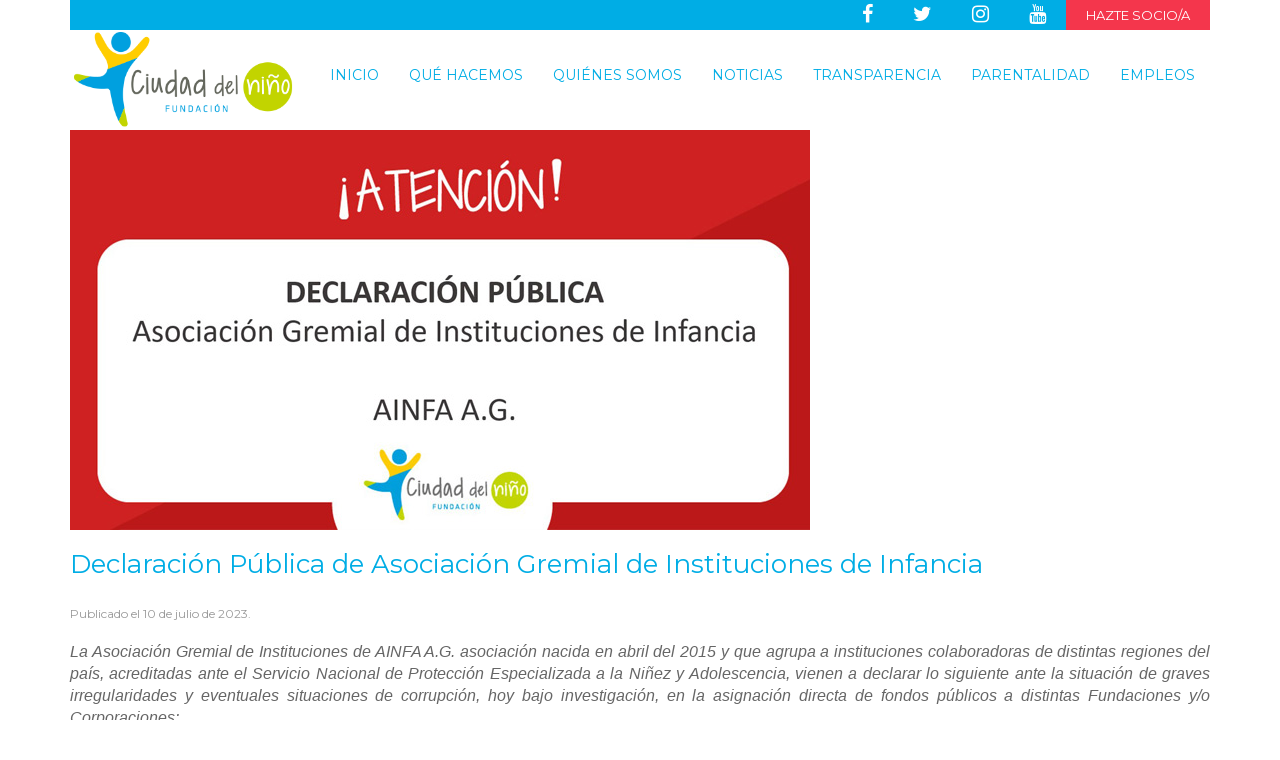

--- FILE ---
content_type: text/html; charset=UTF-8
request_url: https://www.ciudaddelnino.cl/noticias/declaracion-publica-de-asociacion-gremial-de-instituciones-de-infancia/
body_size: 16525
content:
<!DOCTYPE html>
<html lang="es">
<head>
<meta charset="UTF-8">
<meta name="viewport" content="width=device-width, initial-scale=1">
<title>Declaración Pública de Asociación Gremial de Instituciones de Infancia - Ciudad del Niño</title>
<link rel="stylesheet" href="https://cdnjs.cloudflare.com/ajax/libs/font-awesome/4.7.0/css/font-awesome.min.css">
<link rel="profile" href="https://gmpg.org/xfn/11">
<link rel="pingback" href="">

<meta name='robots' content='index, follow, max-image-preview:large, max-snippet:-1, max-video-preview:-1' />

	<!-- This site is optimized with the Yoast SEO Premium plugin v25.0 (Yoast SEO v25.0) - https://yoast.com/wordpress/plugins/seo/ -->
	<link rel="canonical" href="https://www.ciudaddelnino.cl/noticias/declaracion-publica-de-asociacion-gremial-de-instituciones-de-infancia/" />
	<meta property="og:locale" content="es_ES" />
	<meta property="og:type" content="article" />
	<meta property="og:title" content="Declaración Pública de Asociación Gremial de Instituciones de Infancia" />
	<meta property="og:description" content="La Asociación Gremial de Instituciones de AINFA A.G. asociación nacida en abril del 2015 y que agrupa a instituciones colaboradoras de distintas regiones del país, acreditadas ante el Servicio Nacional de Protección Especializada a la Niñez y Adolescencia, vienen a declarar lo siguiente ante la situación de graves irregularidades y eventuales situaciones de corrupción, hoy bajo investigación, en la asignación directa de fondos públicos a distintas Fundaciones y/o Corporaciones:  AINFA postula una alianza estratégica y un espíritu de permanente colaboración entre el Estado y la Sociedad Civil de la cual somos parte, basados en la buena fe, la honestidad y la confianza mutua para alcanzar los más altos estándares de eficiencia y eficacia en el desarrollo de las actividades en beneficio, de la infancia y la familia de los más vulnerables de nuestro país.   Todas las Instituciones que forman parte de AINFA, como asimismo toda la red de Colaboradores Acreditados ante el Servicio Nacional de Protección Especializada a la Niñez y Adolescencia Mejor Niñez, por la norma legal que los regula están obligados a participar en licitaciones públicas para tener la opción de acceder a ejecutar cualquier Proyecto con financiamiento público que vaya en beneficio de niños, niñas, adolescentes [&hellip;]" />
	<meta property="og:url" content="https://www.ciudaddelnino.cl/noticias/declaracion-publica-de-asociacion-gremial-de-instituciones-de-infancia/" />
	<meta property="og:site_name" content="Ciudad del Niño" />
	<meta property="article:publisher" content="https://www.facebook.com/fciudaddelninocl" />
	<meta property="og:image" content="https://www.ciudaddelnino.cl/wp-content/uploads/2023/07/web-declaracion.jpg" />
	<meta property="og:image:width" content="740" />
	<meta property="og:image:height" content="400" />
	<meta property="og:image:type" content="image/jpeg" />
	<meta name="twitter:label1" content="Tiempo de lectura" />
	<meta name="twitter:data1" content="5 minutos" />
	<script type="application/ld+json" class="yoast-schema-graph">{"@context":"https://schema.org","@graph":[{"@type":"WebPage","@id":"https://www.ciudaddelnino.cl/noticias/declaracion-publica-de-asociacion-gremial-de-instituciones-de-infancia/","url":"https://www.ciudaddelnino.cl/noticias/declaracion-publica-de-asociacion-gremial-de-instituciones-de-infancia/","name":"Declaración Pública de Asociación Gremial de Instituciones de Infancia - Ciudad del Niño","isPartOf":{"@id":"https://www.ciudaddelnino.cl/#website"},"primaryImageOfPage":{"@id":"https://www.ciudaddelnino.cl/noticias/declaracion-publica-de-asociacion-gremial-de-instituciones-de-infancia/#primaryimage"},"image":{"@id":"https://www.ciudaddelnino.cl/noticias/declaracion-publica-de-asociacion-gremial-de-instituciones-de-infancia/#primaryimage"},"thumbnailUrl":"https://www.ciudaddelnino.cl/wp-content/uploads/2023/07/web-declaracion.jpg","datePublished":"2023-07-10T20:43:22+00:00","breadcrumb":{"@id":"https://www.ciudaddelnino.cl/noticias/declaracion-publica-de-asociacion-gremial-de-instituciones-de-infancia/#breadcrumb"},"inLanguage":"es","potentialAction":[{"@type":"ReadAction","target":["https://www.ciudaddelnino.cl/noticias/declaracion-publica-de-asociacion-gremial-de-instituciones-de-infancia/"]}]},{"@type":"ImageObject","inLanguage":"es","@id":"https://www.ciudaddelnino.cl/noticias/declaracion-publica-de-asociacion-gremial-de-instituciones-de-infancia/#primaryimage","url":"https://www.ciudaddelnino.cl/wp-content/uploads/2023/07/web-declaracion.jpg","contentUrl":"https://www.ciudaddelnino.cl/wp-content/uploads/2023/07/web-declaracion.jpg","width":740,"height":400},{"@type":"BreadcrumbList","@id":"https://www.ciudaddelnino.cl/noticias/declaracion-publica-de-asociacion-gremial-de-instituciones-de-infancia/#breadcrumb","itemListElement":[{"@type":"ListItem","position":1,"name":"Portada","item":"https://www.ciudaddelnino.cl/"},{"@type":"ListItem","position":2,"name":"Noticias","item":"https://www.ciudaddelnino.cl/noticias/"},{"@type":"ListItem","position":3,"name":"Declaración Pública de Asociación Gremial de Instituciones de Infancia"}]},{"@type":"WebSite","@id":"https://www.ciudaddelnino.cl/#website","url":"https://www.ciudaddelnino.cl/","name":"Fundación Ciudad del Niño","description":"Para que los niños, niñas y adolescentes puedan alcanzar sus sueños","publisher":{"@id":"https://www.ciudaddelnino.cl/#organization"},"potentialAction":[{"@type":"SearchAction","target":{"@type":"EntryPoint","urlTemplate":"https://www.ciudaddelnino.cl/?s={search_term_string}"},"query-input":{"@type":"PropertyValueSpecification","valueRequired":true,"valueName":"search_term_string"}}],"inLanguage":"es"},{"@type":"Organization","@id":"https://www.ciudaddelnino.cl/#organization","name":"Fundación Ciudad del Niño","url":"https://www.ciudaddelnino.cl/","logo":{"@type":"ImageObject","inLanguage":"es","@id":"https://www.ciudaddelnino.cl/#/schema/logo/image/","url":"https://www.ciudaddelnino.cl/wp-content/uploads/2023/06/web-logo-nuevo.jpg","contentUrl":"https://www.ciudaddelnino.cl/wp-content/uploads/2023/06/web-logo-nuevo.jpg","width":740,"height":400,"caption":"Fundación Ciudad del Niño"},"image":{"@id":"https://www.ciudaddelnino.cl/#/schema/logo/image/"},"sameAs":["https://www.facebook.com/fciudaddelninocl","https://x.com/ciudaddelninocl","https://www.instagram.com/fundacionciudaddelnino/?hl=es-la","https://www.youtube.com/channel/UCwYf_0730psY3QfXRcNoLlQ"]}]}</script>
	<!-- / Yoast SEO Premium plugin. -->


<link rel='dns-prefetch' href='//www.googletagmanager.com' />
<link rel='dns-prefetch' href='//fonts.googleapis.com' />
<link rel="alternate" type="application/rss+xml" title="Ciudad del Niño &raquo; Feed" href="https://www.ciudaddelnino.cl/feed/" />
<link rel="alternate" title="oEmbed (JSON)" type="application/json+oembed" href="https://www.ciudaddelnino.cl/wp-json/oembed/1.0/embed?url=https%3A%2F%2Fwww.ciudaddelnino.cl%2Fnoticias%2Fdeclaracion-publica-de-asociacion-gremial-de-instituciones-de-infancia%2F" />
<link rel="alternate" title="oEmbed (XML)" type="text/xml+oembed" href="https://www.ciudaddelnino.cl/wp-json/oembed/1.0/embed?url=https%3A%2F%2Fwww.ciudaddelnino.cl%2Fnoticias%2Fdeclaracion-publica-de-asociacion-gremial-de-instituciones-de-infancia%2F&#038;format=xml" />
<style id='wp-img-auto-sizes-contain-inline-css' type='text/css'>
img:is([sizes=auto i],[sizes^="auto," i]){contain-intrinsic-size:3000px 1500px}
/*# sourceURL=wp-img-auto-sizes-contain-inline-css */
</style>
<style id='wp-emoji-styles-inline-css' type='text/css'>

	img.wp-smiley, img.emoji {
		display: inline !important;
		border: none !important;
		box-shadow: none !important;
		height: 1em !important;
		width: 1em !important;
		margin: 0 0.07em !important;
		vertical-align: -0.1em !important;
		background: none !important;
		padding: 0 !important;
	}
/*# sourceURL=wp-emoji-styles-inline-css */
</style>
<link rel='stylesheet' id='wp-block-library-css' href='https://www.ciudaddelnino.cl/wp-includes/css/dist/block-library/style.min.css?ver=923052138e1ec63fc80eabc4b0756f67' type='text/css' media='all' />
<style id='classic-theme-styles-inline-css' type='text/css'>
/*! This file is auto-generated */
.wp-block-button__link{color:#fff;background-color:#32373c;border-radius:9999px;box-shadow:none;text-decoration:none;padding:calc(.667em + 2px) calc(1.333em + 2px);font-size:1.125em}.wp-block-file__button{background:#32373c;color:#fff;text-decoration:none}
/*# sourceURL=/wp-includes/css/classic-themes.min.css */
</style>
<style id='global-styles-inline-css' type='text/css'>
:root{--wp--preset--aspect-ratio--square: 1;--wp--preset--aspect-ratio--4-3: 4/3;--wp--preset--aspect-ratio--3-4: 3/4;--wp--preset--aspect-ratio--3-2: 3/2;--wp--preset--aspect-ratio--2-3: 2/3;--wp--preset--aspect-ratio--16-9: 16/9;--wp--preset--aspect-ratio--9-16: 9/16;--wp--preset--color--black: #000000;--wp--preset--color--cyan-bluish-gray: #abb8c3;--wp--preset--color--white: #ffffff;--wp--preset--color--pale-pink: #f78da7;--wp--preset--color--vivid-red: #cf2e2e;--wp--preset--color--luminous-vivid-orange: #ff6900;--wp--preset--color--luminous-vivid-amber: #fcb900;--wp--preset--color--light-green-cyan: #7bdcb5;--wp--preset--color--vivid-green-cyan: #00d084;--wp--preset--color--pale-cyan-blue: #8ed1fc;--wp--preset--color--vivid-cyan-blue: #0693e3;--wp--preset--color--vivid-purple: #9b51e0;--wp--preset--gradient--vivid-cyan-blue-to-vivid-purple: linear-gradient(135deg,rgb(6,147,227) 0%,rgb(155,81,224) 100%);--wp--preset--gradient--light-green-cyan-to-vivid-green-cyan: linear-gradient(135deg,rgb(122,220,180) 0%,rgb(0,208,130) 100%);--wp--preset--gradient--luminous-vivid-amber-to-luminous-vivid-orange: linear-gradient(135deg,rgb(252,185,0) 0%,rgb(255,105,0) 100%);--wp--preset--gradient--luminous-vivid-orange-to-vivid-red: linear-gradient(135deg,rgb(255,105,0) 0%,rgb(207,46,46) 100%);--wp--preset--gradient--very-light-gray-to-cyan-bluish-gray: linear-gradient(135deg,rgb(238,238,238) 0%,rgb(169,184,195) 100%);--wp--preset--gradient--cool-to-warm-spectrum: linear-gradient(135deg,rgb(74,234,220) 0%,rgb(151,120,209) 20%,rgb(207,42,186) 40%,rgb(238,44,130) 60%,rgb(251,105,98) 80%,rgb(254,248,76) 100%);--wp--preset--gradient--blush-light-purple: linear-gradient(135deg,rgb(255,206,236) 0%,rgb(152,150,240) 100%);--wp--preset--gradient--blush-bordeaux: linear-gradient(135deg,rgb(254,205,165) 0%,rgb(254,45,45) 50%,rgb(107,0,62) 100%);--wp--preset--gradient--luminous-dusk: linear-gradient(135deg,rgb(255,203,112) 0%,rgb(199,81,192) 50%,rgb(65,88,208) 100%);--wp--preset--gradient--pale-ocean: linear-gradient(135deg,rgb(255,245,203) 0%,rgb(182,227,212) 50%,rgb(51,167,181) 100%);--wp--preset--gradient--electric-grass: linear-gradient(135deg,rgb(202,248,128) 0%,rgb(113,206,126) 100%);--wp--preset--gradient--midnight: linear-gradient(135deg,rgb(2,3,129) 0%,rgb(40,116,252) 100%);--wp--preset--font-size--small: 13px;--wp--preset--font-size--medium: 20px;--wp--preset--font-size--large: 36px;--wp--preset--font-size--x-large: 42px;--wp--preset--spacing--20: 0.44rem;--wp--preset--spacing--30: 0.67rem;--wp--preset--spacing--40: 1rem;--wp--preset--spacing--50: 1.5rem;--wp--preset--spacing--60: 2.25rem;--wp--preset--spacing--70: 3.38rem;--wp--preset--spacing--80: 5.06rem;--wp--preset--shadow--natural: 6px 6px 9px rgba(0, 0, 0, 0.2);--wp--preset--shadow--deep: 12px 12px 50px rgba(0, 0, 0, 0.4);--wp--preset--shadow--sharp: 6px 6px 0px rgba(0, 0, 0, 0.2);--wp--preset--shadow--outlined: 6px 6px 0px -3px rgb(255, 255, 255), 6px 6px rgb(0, 0, 0);--wp--preset--shadow--crisp: 6px 6px 0px rgb(0, 0, 0);}:where(.is-layout-flex){gap: 0.5em;}:where(.is-layout-grid){gap: 0.5em;}body .is-layout-flex{display: flex;}.is-layout-flex{flex-wrap: wrap;align-items: center;}.is-layout-flex > :is(*, div){margin: 0;}body .is-layout-grid{display: grid;}.is-layout-grid > :is(*, div){margin: 0;}:where(.wp-block-columns.is-layout-flex){gap: 2em;}:where(.wp-block-columns.is-layout-grid){gap: 2em;}:where(.wp-block-post-template.is-layout-flex){gap: 1.25em;}:where(.wp-block-post-template.is-layout-grid){gap: 1.25em;}.has-black-color{color: var(--wp--preset--color--black) !important;}.has-cyan-bluish-gray-color{color: var(--wp--preset--color--cyan-bluish-gray) !important;}.has-white-color{color: var(--wp--preset--color--white) !important;}.has-pale-pink-color{color: var(--wp--preset--color--pale-pink) !important;}.has-vivid-red-color{color: var(--wp--preset--color--vivid-red) !important;}.has-luminous-vivid-orange-color{color: var(--wp--preset--color--luminous-vivid-orange) !important;}.has-luminous-vivid-amber-color{color: var(--wp--preset--color--luminous-vivid-amber) !important;}.has-light-green-cyan-color{color: var(--wp--preset--color--light-green-cyan) !important;}.has-vivid-green-cyan-color{color: var(--wp--preset--color--vivid-green-cyan) !important;}.has-pale-cyan-blue-color{color: var(--wp--preset--color--pale-cyan-blue) !important;}.has-vivid-cyan-blue-color{color: var(--wp--preset--color--vivid-cyan-blue) !important;}.has-vivid-purple-color{color: var(--wp--preset--color--vivid-purple) !important;}.has-black-background-color{background-color: var(--wp--preset--color--black) !important;}.has-cyan-bluish-gray-background-color{background-color: var(--wp--preset--color--cyan-bluish-gray) !important;}.has-white-background-color{background-color: var(--wp--preset--color--white) !important;}.has-pale-pink-background-color{background-color: var(--wp--preset--color--pale-pink) !important;}.has-vivid-red-background-color{background-color: var(--wp--preset--color--vivid-red) !important;}.has-luminous-vivid-orange-background-color{background-color: var(--wp--preset--color--luminous-vivid-orange) !important;}.has-luminous-vivid-amber-background-color{background-color: var(--wp--preset--color--luminous-vivid-amber) !important;}.has-light-green-cyan-background-color{background-color: var(--wp--preset--color--light-green-cyan) !important;}.has-vivid-green-cyan-background-color{background-color: var(--wp--preset--color--vivid-green-cyan) !important;}.has-pale-cyan-blue-background-color{background-color: var(--wp--preset--color--pale-cyan-blue) !important;}.has-vivid-cyan-blue-background-color{background-color: var(--wp--preset--color--vivid-cyan-blue) !important;}.has-vivid-purple-background-color{background-color: var(--wp--preset--color--vivid-purple) !important;}.has-black-border-color{border-color: var(--wp--preset--color--black) !important;}.has-cyan-bluish-gray-border-color{border-color: var(--wp--preset--color--cyan-bluish-gray) !important;}.has-white-border-color{border-color: var(--wp--preset--color--white) !important;}.has-pale-pink-border-color{border-color: var(--wp--preset--color--pale-pink) !important;}.has-vivid-red-border-color{border-color: var(--wp--preset--color--vivid-red) !important;}.has-luminous-vivid-orange-border-color{border-color: var(--wp--preset--color--luminous-vivid-orange) !important;}.has-luminous-vivid-amber-border-color{border-color: var(--wp--preset--color--luminous-vivid-amber) !important;}.has-light-green-cyan-border-color{border-color: var(--wp--preset--color--light-green-cyan) !important;}.has-vivid-green-cyan-border-color{border-color: var(--wp--preset--color--vivid-green-cyan) !important;}.has-pale-cyan-blue-border-color{border-color: var(--wp--preset--color--pale-cyan-blue) !important;}.has-vivid-cyan-blue-border-color{border-color: var(--wp--preset--color--vivid-cyan-blue) !important;}.has-vivid-purple-border-color{border-color: var(--wp--preset--color--vivid-purple) !important;}.has-vivid-cyan-blue-to-vivid-purple-gradient-background{background: var(--wp--preset--gradient--vivid-cyan-blue-to-vivid-purple) !important;}.has-light-green-cyan-to-vivid-green-cyan-gradient-background{background: var(--wp--preset--gradient--light-green-cyan-to-vivid-green-cyan) !important;}.has-luminous-vivid-amber-to-luminous-vivid-orange-gradient-background{background: var(--wp--preset--gradient--luminous-vivid-amber-to-luminous-vivid-orange) !important;}.has-luminous-vivid-orange-to-vivid-red-gradient-background{background: var(--wp--preset--gradient--luminous-vivid-orange-to-vivid-red) !important;}.has-very-light-gray-to-cyan-bluish-gray-gradient-background{background: var(--wp--preset--gradient--very-light-gray-to-cyan-bluish-gray) !important;}.has-cool-to-warm-spectrum-gradient-background{background: var(--wp--preset--gradient--cool-to-warm-spectrum) !important;}.has-blush-light-purple-gradient-background{background: var(--wp--preset--gradient--blush-light-purple) !important;}.has-blush-bordeaux-gradient-background{background: var(--wp--preset--gradient--blush-bordeaux) !important;}.has-luminous-dusk-gradient-background{background: var(--wp--preset--gradient--luminous-dusk) !important;}.has-pale-ocean-gradient-background{background: var(--wp--preset--gradient--pale-ocean) !important;}.has-electric-grass-gradient-background{background: var(--wp--preset--gradient--electric-grass) !important;}.has-midnight-gradient-background{background: var(--wp--preset--gradient--midnight) !important;}.has-small-font-size{font-size: var(--wp--preset--font-size--small) !important;}.has-medium-font-size{font-size: var(--wp--preset--font-size--medium) !important;}.has-large-font-size{font-size: var(--wp--preset--font-size--large) !important;}.has-x-large-font-size{font-size: var(--wp--preset--font-size--x-large) !important;}
:where(.wp-block-post-template.is-layout-flex){gap: 1.25em;}:where(.wp-block-post-template.is-layout-grid){gap: 1.25em;}
:where(.wp-block-term-template.is-layout-flex){gap: 1.25em;}:where(.wp-block-term-template.is-layout-grid){gap: 1.25em;}
:where(.wp-block-columns.is-layout-flex){gap: 2em;}:where(.wp-block-columns.is-layout-grid){gap: 2em;}
:root :where(.wp-block-pullquote){font-size: 1.5em;line-height: 1.6;}
/*# sourceURL=global-styles-inline-css */
</style>
<link rel='stylesheet' id='contact-form-7-css' href='https://www.ciudaddelnino.cl/wp-content/plugins/contact-form-7/includes/css/styles.css?ver=6.1.4' type='text/css' media='all' />
<link rel='stylesheet' id='mc4wp-form-basic-css' href='https://www.ciudaddelnino.cl/wp-content/plugins/mailchimp-for-wp/assets/css/form-basic.css?ver=4.10.9' type='text/css' media='all' />
<link rel='stylesheet' id='upbootwp-css-css' href='https://www.ciudaddelnino.cl/wp-content/themes/cdn-theme/css/upbootwp.min.css?ver=1.1' type='text/css' media='all' />
<link rel='stylesheet' id='bxslider-css-css' href='https://www.ciudaddelnino.cl/wp-content/themes/cdn-theme/css/jquery.bxslider.css?ver=1.1' type='text/css' media='all' />
<link rel='stylesheet' id='font-awesome-css' href='https://www.ciudaddelnino.cl/wp-content/plugins/elementor/assets/lib/font-awesome/css/font-awesome.min.css?ver=4.7.0' type='text/css' media='all' />
<link rel='stylesheet' id='montserrat-font-css' href="https://fonts.googleapis.com/css?family=Montserrat%3A400%2C700&#038;ver=1.1" type='text/css' media='all' />
<link rel='stylesheet' id='style-css-css' href='https://www.ciudaddelnino.cl/wp-content/themes/cdn-theme/css/style.css?v=1&#038;ver=1.3' type='text/css' media='all' />
<link rel='stylesheet' id='wp-pagenavi-css' href='https://www.ciudaddelnino.cl/wp-content/plugins/wp-pagenavi/pagenavi-css.css?ver=2.70' type='text/css' media='all' />
<link rel='stylesheet' id='msl-main-css' href='https://www.ciudaddelnino.cl/wp-content/plugins/master-slider/public/assets/css/masterslider.main.css?ver=3.11.0' type='text/css' media='all' />
<link rel='stylesheet' id='msl-custom-css' href='https://www.ciudaddelnino.cl/wp-content/uploads/master-slider/custom.css?ver=13.7' type='text/css' media='all' />
<link rel='stylesheet' id='lepopup-style-css' href='https://www.ciudaddelnino.cl/wp-content/plugins/halfdata-green-popups/css/style.css?ver=7.53' type='text/css' media='all' />
<link rel='stylesheet' id='airdatepicker-css' href='https://www.ciudaddelnino.cl/wp-content/plugins/halfdata-green-popups/css/airdatepicker.css?ver=7.53' type='text/css' media='all' />
<link rel='stylesheet' id='the-grid-css' href='https://www.ciudaddelnino.cl/wp-content/plugins/the-grid/frontend/assets/css/the-grid.min.css?ver=2.7.9.1' type='text/css' media='all' />
<style id='the-grid-inline-css' type='text/css'>
.tolb-holder{background:rgba(0,0,0,0.8)}.tolb-holder .tolb-close,.tolb-holder .tolb-title,.tolb-holder .tolb-counter,.tolb-holder .tolb-next i,.tolb-holder .tolb-prev i{color:#ffffff}.tolb-holder .tolb-load{border-color:rgba(255,255,255,0.2);border-left:3px solid #ffffff}
.to-heart-icon,.to-heart-icon svg,.to-post-like,.to-post-like .to-like-count{position:relative;display:inline-block}.to-post-like{width:auto;cursor:pointer;font-weight:400}.to-heart-icon{float:left;margin:0 4px 0 0}.to-heart-icon svg{overflow:visible;width:15px;height:14px}.to-heart-icon g{-webkit-transform:scale(1);transform:scale(1)}.to-heart-icon path{-webkit-transform:scale(1);transform:scale(1);transition:fill .4s ease,stroke .4s ease}.no-liked .to-heart-icon path{fill:#999;stroke:#999}.empty-heart .to-heart-icon path{fill:transparent!important;stroke:#999}.liked .to-heart-icon path,.to-heart-icon svg:hover path{fill:#ff6863!important;stroke:#ff6863!important}@keyframes heartBeat{0%{transform:scale(1)}20%{transform:scale(.8)}30%{transform:scale(.95)}45%{transform:scale(.75)}50%{transform:scale(.85)}100%{transform:scale(.9)}}@-webkit-keyframes heartBeat{0%,100%,50%{-webkit-transform:scale(1)}20%{-webkit-transform:scale(.8)}30%{-webkit-transform:scale(.95)}45%{-webkit-transform:scale(.75)}}.heart-pulse g{-webkit-animation-name:heartBeat;animation-name:heartBeat;-webkit-animation-duration:1s;animation-duration:1s;-webkit-animation-iteration-count:infinite;animation-iteration-count:infinite;-webkit-transform-origin:50% 50%;transform-origin:50% 50%}.to-post-like a{color:inherit!important;fill:inherit!important;stroke:inherit!important}
/*# sourceURL=the-grid-inline-css */
</style>

<!-- Fragmento de código de la etiqueta de Google (gtag.js) añadida por Site Kit -->
<!-- Fragmento de código de Google Analytics añadido por Site Kit -->
<script type="text/javascript" src="https://www.googletagmanager.com/gtag/js?id=GT-WKPJ9BZ" id="google_gtagjs-js" async></script>
<script type="text/javascript" id="google_gtagjs-js-after">
/* <![CDATA[ */
window.dataLayer = window.dataLayer || [];function gtag(){dataLayer.push(arguments);}
gtag("set","linker",{"domains":["www.ciudaddelnino.cl"]});
gtag("js", new Date());
gtag("set", "developer_id.dZTNiMT", true);
gtag("config", "GT-WKPJ9BZ");
//# sourceURL=google_gtagjs-js-after
/* ]]> */
</script>
<script type="text/javascript" src="https://www.ciudaddelnino.cl/wp-includes/js/jquery/jquery.min.js?ver=3.7.1" id="jquery-core-js"></script>
<script type="text/javascript" src="https://www.ciudaddelnino.cl/wp-includes/js/jquery/jquery-migrate.min.js?ver=3.4.1" id="jquery-migrate-js"></script>
<link rel="https://api.w.org/" href="https://www.ciudaddelnino.cl/wp-json/" /><link rel="EditURI" type="application/rsd+xml" title="RSD" href="https://www.ciudaddelnino.cl/xmlrpc.php?rsd" />

<link rel='shortlink' href='https://www.ciudaddelnino.cl/?p=7458' />
<meta name="cdp-version" content="1.5.0" /><meta name="generator" content="Site Kit by Google 1.168.0" /><script>var ms_grabbing_curosr = 'https://www.ciudaddelnino.cl/wp-content/plugins/master-slider/public/assets/css/common/grabbing.cur', ms_grab_curosr = 'https://www.ciudaddelnino.cl/wp-content/plugins/master-slider/public/assets/css/common/grab.cur';</script>
<meta name="generator" content="MasterSlider 3.11.0 - Responsive Touch Image Slider | avt.li/msf" />
<script type="text/javascript">
(function(url){
	if(/(?:Chrome\/26\.0\.1410\.63 Safari\/537\.31|WordfenceTestMonBot)/.test(navigator.userAgent)){ return; }
	var addEvent = function(evt, handler) {
		if (window.addEventListener) {
			document.addEventListener(evt, handler, false);
		} else if (window.attachEvent) {
			document.attachEvent('on' + evt, handler);
		}
	};
	var removeEvent = function(evt, handler) {
		if (window.removeEventListener) {
			document.removeEventListener(evt, handler, false);
		} else if (window.detachEvent) {
			document.detachEvent('on' + evt, handler);
		}
	};
	var evts = 'contextmenu dblclick drag dragend dragenter dragleave dragover dragstart drop keydown keypress keyup mousedown mousemove mouseout mouseover mouseup mousewheel scroll'.split(' ');
	var logHuman = function() {
		if (window.wfLogHumanRan) { return; }
		window.wfLogHumanRan = true;
		var wfscr = document.createElement('script');
		wfscr.type = 'text/javascript';
		wfscr.async = true;
		wfscr.src = url + '&r=' + Math.random();
		(document.getElementsByTagName('head')[0]||document.getElementsByTagName('body')[0]).appendChild(wfscr);
		for (var i = 0; i < evts.length; i++) {
			removeEvent(evts[i], logHuman);
		}
	};
	for (var i = 0; i < evts.length; i++) {
		addEvent(evts[i], logHuman);
	}
})('//www.ciudaddelnino.cl/?wordfence_lh=1&hid=F158F8E10A78EE94C25A1982EA943942');
</script><meta name="google-site-verification" content="a2hg9ikp00xyuSU3mqZaD_Gd9vTnGS8XS4Wp9P3CUWE"><meta name="generator" content="Elementor 3.34.0; features: additional_custom_breakpoints; settings: css_print_method-external, google_font-enabled, font_display-swap">

<!-- Meta Pixel Code -->
<script type='text/javascript'>
!function(f,b,e,v,n,t,s){if(f.fbq)return;n=f.fbq=function(){n.callMethod?
n.callMethod.apply(n,arguments):n.queue.push(arguments)};if(!f._fbq)f._fbq=n;
n.push=n;n.loaded=!0;n.version='2.0';n.queue=[];t=b.createElement(e);t.async=!0;
t.src=v;s=b.getElementsByTagName(e)[0];s.parentNode.insertBefore(t,s)}(window,
document,'script','https://connect.facebook.net/en_US/fbevents.js');
</script>
<!-- End Meta Pixel Code -->
<script type='text/javascript'>var url = window.location.origin + '?ob=open-bridge';
            fbq('set', 'openbridge', '2733523046926730', url);
fbq('init', '2733523046926730', {}, {
    "agent": "wordpress-6.9-4.1.5"
})</script><script type='text/javascript'>
    fbq('track', 'PageView', []);
  </script>			<style>
				.e-con.e-parent:nth-of-type(n+4):not(.e-lazyloaded):not(.e-no-lazyload),
				.e-con.e-parent:nth-of-type(n+4):not(.e-lazyloaded):not(.e-no-lazyload) * {
					background-image: none !important;
				}
				@media screen and (max-height: 1024px) {
					.e-con.e-parent:nth-of-type(n+3):not(.e-lazyloaded):not(.e-no-lazyload),
					.e-con.e-parent:nth-of-type(n+3):not(.e-lazyloaded):not(.e-no-lazyload) * {
						background-image: none !important;
					}
				}
				@media screen and (max-height: 640px) {
					.e-con.e-parent:nth-of-type(n+2):not(.e-lazyloaded):not(.e-no-lazyload),
					.e-con.e-parent:nth-of-type(n+2):not(.e-lazyloaded):not(.e-no-lazyload) * {
						background-image: none !important;
					}
				}
			</style>
			
		<script>var lepopup_customjs_handlers={};var lepopup_cookie_value="ilovefamily";var lepopup_events_data={};var lepopup_content_id="7458";</script><script>function lepopup_add_event(_event,_data){if(typeof _lepopup_add_event == typeof undefined){jQuery(document).ready(function(){_lepopup_add_event(_event,_data);});}else{_lepopup_add_event(_event,_data);}}</script><link rel="icon" href="https://www.ciudaddelnino.cl/wp-content/uploads/2024/12/cropped-channels4_profile-32x32.jpg" sizes="32x32" />
<link rel="icon" href="https://www.ciudaddelnino.cl/wp-content/uploads/2024/12/cropped-channels4_profile-192x192.jpg" sizes="192x192" />
<link rel="apple-touch-icon" href="https://www.ciudaddelnino.cl/wp-content/uploads/2024/12/cropped-channels4_profile-180x180.jpg" />
<meta name="msapplication-TileImage" content="https://www.ciudaddelnino.cl/wp-content/uploads/2024/12/cropped-channels4_profile-270x270.jpg" />
		<style type="text/css" id="wp-custom-css">
			body.empleos-template-default article{
	    padding-bottom: 85px;

}
.d-inline {
	display:inline-block;
}
body.page-id-4925 .entry-title{
	display:none;
}
#main-menu li a {
    font-size: 14px; 
}
#testimonial-container {
	display: none;
}
.navbar-brand img#img-resize {
	height: 99px;	
}
@media (min-width: 768px) {
    .navbar>.container .navbar-brand {
        margin-left: -17px;
    }
}
.rrss-header ul li.como-ayudar {
    font-size: 13px;
    padding: 1px 20px;
    background-color: #f4364c;
}
.css-9s5dwh {
    display: none !important;
}		</style>
		</head>

<body class="wp-singular news-template-default single single-news postid-7458 wp-theme-cdn-theme _masterslider _ms_version_3.11.0 group-blog elementor-default elementor-kit-7072">
<div id="page" class="hfeed site">
	
	
	<header id="masthead" class="site-header container" role="banner">
		<nav class="navbar navbar-white navbar-fixed-top" role="navigation">
		
			<div class="container">
				<div id="rrss-header-id-container">
					<div id="rrss-header-id" class="row">
						<div class="col-md-12">
							<div class="rrss-header">
								<ul class="nav navbar-nav">
																			<li><a target="_blank" href="https://www.facebook.com/fciudaddelninocl"><i class="fa fa-facebook"></i></a></li>
																												<li><a target="_blank" href="https://www.twitter.com/ciudaddelninocl"><i class="fa fa-twitter"></i></a></li>
																			<li><a target="_blank" href="https://www.instagram.com/fundacionciudaddelnino/?hl=es-la"><i class="fa fa-instagram" style="font-size:20px"></i></a></li>
																			<li><a target="_blank" href="https://www.youtube.com/channel/UCwYf_0730psY3QfXRcNoLlQ"><i class="fa fa-youtube"></i></a></li>
																		
                                    <li class="como-ayudar"><!--<a href="">--><a href="https://ciudaddelnino.donando.cl/" target="_blank">Hazte socio/a</a></li>

								</ul>
							</div>
						</div>
					</div>
				</div>
				<div class="row">
					<div class="col-md-12">
						<div class="navbar-header">
							<button type="button" class="navbar-toggle" data-toggle="collapse" data-target=".navbar-collapse">
								<span class="icon-bar"></span>
								<span class="icon-bar"></span>
								<span class="icon-bar"></span>
								<span class="icon-bar"></span>
							</button>
							
							<a href="https://www.ciudaddelnino.cl/" title="Ciudad del Niño" rel="home" class="navbar-brand">
								<img id="img-resize" src="https://www.ciudaddelnino.cl/wp-content/themes/cdn-theme/images/logo_cdn_2019.png" alt="Ciudad del Niño">
							</a>
							
						</div>
						
						<div class="navbar-collapse collapse"><ul id="main-menu" class="nav navbar-nav"><li id="menu-item-10" class="menu-item menu-item-type-post_type menu-item-object-page menu-item-home menu-item-10"><a href="https://www.ciudaddelnino.cl/">Inicio</a></li>
<li id="menu-item-431" class="menu-item menu-item-type-post_type menu-item-object-page menu-item-431"><a href="https://www.ciudaddelnino.cl/que-hacemos/">Qué Hacemos</a></li>
<li id="menu-item-432" class="menu-item menu-item-type-post_type menu-item-object-page menu-item-432"><a href="https://www.ciudaddelnino.cl/quienes-somos/">Quiénes Somos</a></li>
<li id="menu-item-6471" class="menu-item menu-item-type-post_type menu-item-object-page current_page_parent menu-item-6471"><a href="https://www.ciudaddelnino.cl/noticias/">Noticias</a></li>
<li id="menu-item-10017" class="menu-item menu-item-type-post_type menu-item-object-page menu-item-10017"><a href="https://www.ciudaddelnino.cl/transparencia/">Transparencia</a></li>
<li id="menu-item-7662" class="menu-item menu-item-type-post_type menu-item-object-page menu-item-7662"><a href="https://www.ciudaddelnino.cl/parentalidadpositiva/">Parentalidad</a></li>
<li id="menu-item-5077" class="menu-item menu-item-type-custom menu-item-object-custom menu-item-5077"><a href="https://portal.chiletrabajos.cl/empresa/fundacionciudaddelnino">Empleos</a></li>
</ul></div>					</div><!-- .col-md-12 -->
				</div><!-- row -->
			</div><!-- container -->
		</nav>
		
		<!-- Google tag (gtag.js) -->
			<script async src="https://www.googletagmanager.com/gtag/js?id=UA-91412086-1"></script>
			<script>
			window.dataLayer = window.dataLayer || [];
			function gtag(){dataLayer.push(arguments);}
			gtag('js', new Date());

			gtag('config', 'UA-91412086-1');
			</script>

	</header><!-- #masthead -->

	<div id="content" class="site-content">

		<!-- Hotjar Tracking Code for https://www.ciudaddelnino.cl/ -->
<script>
    (function(h,o,t,j,a,r){
        h.hj=h.hj||function(){(h.hj.q=h.hj.q||[]).push(arguments)};
        h._hjSettings={hjid:1455334,hjsv:6};
        a=o.getElementsByTagName('head')[0];
        r=o.createElement('script');r.async=1;
        r.src=t+h._hjSettings.hjid+j+h._hjSettings.hjsv;
        a.appendChild(r);
    })(window,document,'https://static.hotjar.com/c/hotjar-','.js?sv=');
</script>

<!-- Google tag (gtag.js) -->
<script async src="https://www.googletagmanager.com/gtag/js?id=G-MGX5Z0S079"></script>
<script>
  window.dataLayer = window.dataLayer || [];
  function gtag(){dataLayer.push(arguments);}
  gtag('js', new Date());

  gtag('config', 'G-MGX5Z0S079');
</script>	
	<div class="container">
		<div class="row">
			<div class="col-md-12 ">
				<div id="primary" class="content-area" >
					<main id="main" class="site-main" role="main">

											<img src="https://www.ciudaddelnino.cl/wp-content/uploads/2023/07/web-declaracion.jpg" class="img-responsive" style="text-align:center">
								
								
						
<article id="post-7458" class="post-7458 news type-news status-publish has-post-thumbnail hentry">
	<header class="entry-header page-header">
		<h1 class="entry-title">Declaración Pública de Asociación Gremial de Instituciones de Infancia</h1>

		<div class="entry-meta">
			﻿<span class="posted-on">Publicado el <time class="entry-date published" datetime="2023-07-10T17:43:22-03:00">10 de julio de 2023</time>.</span>		</div><!-- .entry-meta -->
	</header><!-- .entry-header -->

	<div class="entry-content">
		<p><em>La Asociación Gremial de Instituciones de AINFA A.G. asociación nacida en abril del 2015 y que agrupa a instituciones colaboradoras de distintas regiones del país, acreditadas ante el Servicio Nacional de Protección Especializada a la Niñez y Adolescencia, vienen a declarar lo siguiente ante la situación de graves irregularidades y eventuales situaciones de corrupción, hoy bajo investigación, en la asignación directa de fondos públicos a distintas Fundaciones y/o Corporaciones: </em></p>
<ol>
<li><span data-contrast="auto">AINFA postula una alianza estratégica y un espíritu de permanente colaboración entre el Estado y la Sociedad Civil de la cual somos parte, basados en la buena fe, la honestidad y la confianza mutua para alcanzar los más altos estándares de eficiencia y eficacia en el desarrollo de las actividades en beneficio, de la infancia y la familia de los más vulnerables de nuestro país. </span><span data-ccp-props="{&quot;201341983&quot;:0,&quot;335559739&quot;:160,&quot;335559740&quot;:259}"> </span></li>
<li><span data-contrast="auto">Todas las Instituciones que forman parte de AINFA, como asimismo toda la red de Colaboradores Acreditados ante el Servicio Nacional de Protección Especializada a la Niñez y Adolescencia Mejor Niñez, por la norma legal que los regula están obligados a participar en licitaciones públicas para tener la opción de acceder a ejecutar cualquier Proyecto con financiamiento público que vaya en beneficio de niños, niñas, adolescentes y sus familias a lo largo del país. </span> <span data-ccp-props="{&quot;201341983&quot;:0,&quot;335559739&quot;:160,&quot;335559740&quot;:259}"> </span></li>
<li><span data-contrast="auto">Cada uno de esos Proyectos, cuando les son adjudicados una vez concluido el proceso licitatorio, deben cumplir un riguroso y exhaustivo proceso de rendición de cuenta técnica y financiera mensual por cada recurso que les es traspasado como subvención para ejecutar un determinado Proyecto.</span><span data-ccp-props="{&quot;201341983&quot;:0,&quot;335559739&quot;:160,&quot;335559740&quot;:259}"> </span></li>
<li><span data-contrast="auto">Luego, en la ejecución de los Proyectos que les han sido asignados, son supervisados y fiscalizados mes a mes, tanto en materias técnicas, como de gestión financiera para efectos de evaluar y validar que los recursos del Estado hayan sido invertidos cabalmente en lo que se define en las orientaciones técnicas de base en cada licitación pública convocada por el Servicio Nacional de Protección Especializada a la Niñez y Adolescencia.</span> <span data-ccp-props="{&quot;201341983&quot;:0,&quot;335559739&quot;:160,&quot;335559740&quot;:259}"> </span></li>
<li><span data-contrast="auto">Las rendiciones de cuenta técnica y financiera por cada Proyecto adjudicado, tienen además la supervisión y fiscalización periódica de la Contraloría General de la República.</span><span data-ccp-props="{&quot;201341983&quot;:0,&quot;335559739&quot;:160,&quot;335559740&quot;:259}"> </span></li>
<li><span data-contrast="auto">Todas las asignaciones de los recursos públicos necesarios para la implementación de los Proyectos en cada región y comuna del país son transferidos mensualmente por el Servicio Nacional de Protección Especializada a la Niñez y Adolescencia, una vez que los niños, niñas y adolescentes han sido efectivamente atendidos, cuestión que se verifica con la rendición de cuenta técnica y financiera que cada Proyecto hace ante el Servicio al inicio de cada mes, y dicha información debe ser ingresada a la plataforma del Servicio. </span><span data-ccp-props="{&quot;201341983&quot;:0,&quot;335559739&quot;:160,&quot;335559740&quot;:259}"> </span></li>
<li><span data-contrast="auto">Cada una de las Instituciones que forman parte de AINFA, como asimismo una gran parte de los Organismos Colaboradores Acreditados del Servicio Nacional de Protección Especializada a la Niñez y Adolescencia, tienen una larga y fructifica trayectoria a lo largo del país con décadas de trabajo al servicio de los niños, niñas, adolescentes y sus familias más vulnerables del país, llegando muchas veces a donde el Estado no llega. </span><span data-ccp-props="{&quot;201341983&quot;:0,&quot;335559739&quot;:160,&quot;335559740&quot;:259}"> </span></li>
<li><span data-contrast="auto">El sistema de financiamiento de las Instituciones de nuestra Asociación AINFA, todas sin fines de lucro, (al igual que todos los otros Organismos Colaboradores) y que están acreditadas ante el Servicio Nacional de Protección Especializada a la Niñez y Adolescencia, cuentan con un sistema legal especial diseñado hace casi dos décadas para su funcionamiento, el cual regula exhaustivamente los Aportes Financieros del Estado (AFE) entregados a cada Institución luego de cerrada la licitación pública pertinente; constituyéndose este marco legal, con sus reglamentos e instrucciones generales y particulares, en la piedra angular que le permite al Estado, a través del Servicio Nacional de Protección Especializada a la Niñez y Adolescencia, asegurar la buena y adecuada inversión de sus recursos en el cumplimiento de los objetivos por los cuales ellos se entregan. </span></li>
<li><span data-contrast="auto">Esto último, a nuestro juicio como AINFA, marca una clara y rotunda diferencia con las situaciones que últimamente se han ventilado en la prensa respecto de Fundaciones que recibieron recursos de entidades gubernamentales a través de asignaciones directas (sin licitación pública) y que han sido fuertemente cuestionadas por la utilización que aparentemente han hecho de dichos recursos. En el caso de los Organismos Colaboradores Acreditados del Servicio Nacional de Protección Especializada a la Niñez y Adolescencia, dada su normativa especial de funcionamiento y los altos y exigentes estándares por los cuales han sido acreditadas, no es posible asemejarlas ni compararlas. </span><span data-ccp-props="{&quot;201341983&quot;:0,&quot;335559739&quot;:160,&quot;335559740&quot;:259}"> </span></li>
<li><span data-contrast="auto">No obstante, todo lo anterior, y si eventualmente se detectasen situaciones relacionadas con una inadecuada utilización de recursos públicos, el Servicio Nacional de Protección Especializada a la Niñez y Adolescencia, puede y debe hacer uso de todas las herramientas que las mismas leyes especiales le han otorgado para intervenir, detener y denunciar dichas situaciones.</span> <span data-ccp-props="{&quot;201341983&quot;:0,&quot;335559739&quot;:160,&quot;335559740&quot;:259}"> </span></li>
<li><span data-contrast="auto">AINFA AG, con todos sus asociados, continuará levantando la voz en la defensa de los niños, niñas, adolescentes y familias más vulnerables de nuestro país, sobre todo en momentos como los actuales en que el Sistema de atención Residencial se ha visto profundamente afectado por la falta de oferta de esa línea de atención, y para lo cual se debe trabajar arduamente con el Estado en su pronta solución de fondo, reafirmando la alianza estratégica ya existente y trabajando en forma conjunta y colaborativa para la más pronta y urgente solución. </span><span data-ccp-props="{&quot;201341983&quot;:0,&quot;335559739&quot;:160,&quot;335559740&quot;:259}"> </span></li>
</ol>
			</div><!-- .entry-content -->

	<footer class="entry-meta">
		
			</footer><!-- .entry-meta -->
</article><!-- #post-## -->
			
							<nav role="navigation" id="nav-below" class="post-navigation">

			
		<div class="row">
			<div class="col-md-4 col-md-offset-4 text-center div-archive">
				<a href="https://www.ciudaddelnino.cl/noticias/" class="button-blue btn-archive">Ir a archivo de Noticias</a>

			</div>
			<!-- div class="col-md-4">
				<div class="nav-previous"><a href="https://www.ciudaddelnino.cl/noticias/funcionarios-de-clinica-alemana-donan-frazadas-tejidas-a-nna-de-nuestros-programas/" rel="prev"><span class="meta-nav">&larr;</span> Funcionarios de Clínica Alemana donan frazadas tejidas a NNA de nuestros programas</a></div>			</div>
			<div class="col-md-4 col-nav-next">
				<div class="nav-next"><a href="https://www.ciudaddelnino.cl/noticias/jovenes-de-pil-los-lagos-se-certifican-como-operadores-de-grua-horquilla/" rel="next">Jóvenes de PIL Los Lagos se certifican como operadores de grúa horquilla <span class="meta-nav">&rarr;</span></a></div>			</div -->
		</div><!-- .row -->

	
	</nav><!-- #nav-below -->
				
									
								
					</main><!-- #main -->
				</div><!-- #primary -->
			</div><!-- .col-md-8 -->
			
			<div class="col-md-4">
				<!--	<div id="secondary" class="widget-area  well-sm hidden-xs hidden-sm" role="complementary">
						
			<aside id="search" class="widget widget_search">
							</aside>

			
			
			
			
			<div style="clear: both;"></div>

			
			<aside id="sidebar-newsletter">
				<h2>Suscríbase a nuestro Newsletter</h2>
							</aside>-->

			<!-- aside id="archives" class="widget">
				<h1 class="widget-title"></h1>
				<ul>
									</ul>
			</aside>

			<aside id="meta" class="widget">
				<h1 class="widget-title"></h1>
				<ul>
										<li></li>
									</ul>
			</aside -->

			</div><!-- #secondary -->
			</div><!-- .col-md-4 -->
		</div><!-- .row -->
	</div><!-- .container -->

	</div><!-- #content -->
	<div class="footer-container">
		<div class="container">
			<div class="row footer-txt">
				<div class="col-md-4 col-sm-6">
					<div class="footer-title">FUNDACIÓN CIUDAD DEL NIÑO</div>
					Paseo Presidente Errázuriz Echaurren 2631<br>
					Piso 5 - Providencia<br>
					Mesa Central +56 2 2873 7900<br>
					<div style="margin-top:15px;">
						<img src="https://www.ciudaddelnino.cl/wp-content/themes/cdn-theme/images/metro.png">
						&nbsp;&nbsp;&nbsp;Metro Tobalaba
					</div>
				</div>
				<div class="col-md-2 col-sm-6">
					<div class="footer-title">CORPORATIVO</div>
					<div class="menu-menu-footer-container"><ul id="menu-menu-footer" class="list-unstyled"><li id="menu-item-457" class="menu-item menu-item-type-post_type menu-item-object-page menu-item-457"><a href="https://www.ciudaddelnino.cl/consejo-directivo/">Consejo Directivo</a></li>
<li id="menu-item-456" class="menu-item menu-item-type-post_type menu-item-object-page menu-item-456"><a href="https://www.ciudaddelnino.cl/equipo/">Equipo</a></li>
<li id="menu-item-455" class="menu-item menu-item-type-post_type menu-item-object-page menu-item-455"><a href="https://www.ciudaddelnino.cl/instituciones-relacionadas/">Instituciones Relacionadas</a></li>
<li id="menu-item-1859" class="menu-item menu-item-type-post_type_archive menu-item-object-documentos menu-item-1859"><a href="https://www.ciudaddelnino.cl/documentos/">Documentos</a></li>
<li id="menu-item-2346" class="menu-item menu-item-type-post_type menu-item-object-page menu-item-2346"><a href="https://www.ciudaddelnino.cl/newsletter/">Newsletter</a></li>
<li id="menu-item-344" class="menu-item menu-item-type-post_type menu-item-object-page menu-item-344"><a href="https://www.ciudaddelnino.cl/contacto/">Contacto</a></li>
</ul></div>				</div>
				<div class="col-md-3 col-sm-6">
					<div class="footer-title"></div>
					¿Quiere recibir nuestra información?<br>
					<script>(function() {
	window.mc4wp = window.mc4wp || {
		listeners: [],
		forms: {
			on: function(evt, cb) {
				window.mc4wp.listeners.push(
					{
						event   : evt,
						callback: cb
					}
				);
			}
		}
	}
})();
</script><!-- Mailchimp for WordPress v4.10.9 - https://wordpress.org/plugins/mailchimp-for-wp/ --><form id="mc4wp-form-1" class="mc4wp-form mc4wp-form-1618 mc4wp-form-basic" method="post" data-id="1618" data-name="Default sign-up form" ><div class="mc4wp-form-fields"><div class="form-news form-inline">
<div class="form-group">
<input type="email" name="EMAIL" placeholder="Ingrese su email" required="required" class="form-control">
</div>
<input type="submit" value="&#10095;" class="btn btn-default btn-news" />
</div></div><label style="display: none !important;">Deja vacío este campo si eres humano: <input type="text" name="_mc4wp_honeypot" value="" tabindex="-1" autocomplete="off" /></label><input type="hidden" name="_mc4wp_timestamp" value="1769108854" /><input type="hidden" name="_mc4wp_form_id" value="1618" /><input type="hidden" name="_mc4wp_form_element_id" value="mc4wp-form-1" /><div class="mc4wp-response"></div></form><!-- / Mailchimp for WordPress Plugin -->					<div style="color:white;" class="btn-canal-denuncia">
						<p> <a style="color:white;"  target=_blank href="https://canal-denuncia.ciudaddelnino.cl/">Canal de denuncias </a></p>
					</div>
					<div class="btn-manual-delito">
						<p> <a style="color:white;" target=_blank href="https://intranet2.ciudaddelnino.cl/wp-content/uploads/2022/08/D-MPD-001-Manual-MPD-28.08.2022.pdf ">Modelo de prevención de delitos</a></p>
					</div>
				</div>
				<div class="col-md-3 col-sm-6">
					<div class="footer-title">RECONOCIMIENTO</div>
					
					<a href="https://www.ciudaddelnino.cl/certificacion-iso/"><img src="https://www.ciudaddelnino.cl/wp-content/themes/cdn-theme/images/logo_iso.png" width="150px"></a>
				</div>
			</div><!-- .row -->
		</div><!-- container -->
	</div>
	<div class="footer-2">
		<div class="container">
			<div class="row">
				<div class="col-md-12">
					<a href="http://www.tallerdigital.cl"><img src="https://www.ciudaddelnino.cl/wp-content/themes/cdn-theme/images/logo-taller.png" class=""></a>
				</div>
			</div>
		</div>
	</div><!-- .row -->
</div><!-- #page -->

<script type="speculationrules">
{"prefetch":[{"source":"document","where":{"and":[{"href_matches":"/*"},{"not":{"href_matches":["/wp-*.php","/wp-admin/*","/wp-content/uploads/*","/wp-content/*","/wp-content/plugins/*","/wp-content/themes/cdn-theme/*","/*\\?(.+)"]}},{"not":{"selector_matches":"a[rel~=\"nofollow\"]"}},{"not":{"selector_matches":".no-prefetch, .no-prefetch a"}}]},"eagerness":"conservative"}]}
</script>
<script>function loadScript(a){var b=document.getElementsByTagName("head")[0],c=document.createElement("script");c.type="text/javascript",c.src="https://tracker.metricool.com/app/resources/be.js",c.onreadystatechange=a,c.onload=a,b.appendChild(c)}loadScript(function(){beTracker.t({hash:'ead01c69a5e429a34b84e960b960f85d'})})</script>    <style>
        /* Ocultar el botón en escritorio */
        @media screen and (min-width: 769px) {
            .boton-lateral {
                display: none;
            }
        }

        /* Estilos para el botón en móviles */
        .boton-lateral {
            position: fixed;
            right: 0;
            top: 50%;
            transform: translateY(-50%);
            background: #f4364c;
            color: white;
            padding: 10px 15px;
            font-size: 14px;
            font-weight: bold;
            border-radius: 10px 0 0 10px;
			writing-mode: sideways-lr;
            text-align: center;
            cursor: pointer;
            z-index: 1000;
            box-shadow: -2px 2px 10px rgba(0, 0, 0, 0.2);
            transition: all 0.3s;
        }

        .boton-lateral:hover {
            background: #f4364c;
        }
    </style>

    <div class="boton-lateral" onclick="window.location.href='https://ciudaddelnino.donando.cl/'">
        Hazte socio/a.
    </div>
    <script>(function() {function maybePrefixUrlField () {
  const value = this.value.trim()
  if (value !== '' && value.indexOf('http') !== 0) {
    this.value = 'http://' + value
  }
}

const urlFields = document.querySelectorAll('.mc4wp-form input[type="url"]')
for (let j = 0; j < urlFields.length; j++) {
  urlFields[j].addEventListener('blur', maybePrefixUrlField)
}
})();</script>    <!-- Meta Pixel Event Code -->
    <script type='text/javascript'>
        document.addEventListener( 'wpcf7mailsent', function( event ) {
        if( "fb_pxl_code" in event.detail.apiResponse){
            eval(event.detail.apiResponse.fb_pxl_code);
        }
        }, false );
    </script>
    <!-- End Meta Pixel Event Code -->
        <div id='fb-pxl-ajax-code'></div>			<script>
				const lazyloadRunObserver = () => {
					const lazyloadBackgrounds = document.querySelectorAll( `.e-con.e-parent:not(.e-lazyloaded)` );
					const lazyloadBackgroundObserver = new IntersectionObserver( ( entries ) => {
						entries.forEach( ( entry ) => {
							if ( entry.isIntersecting ) {
								let lazyloadBackground = entry.target;
								if( lazyloadBackground ) {
									lazyloadBackground.classList.add( 'e-lazyloaded' );
								}
								lazyloadBackgroundObserver.unobserve( entry.target );
							}
						});
					}, { rootMargin: '200px 0px 200px 0px' } );
					lazyloadBackgrounds.forEach( ( lazyloadBackground ) => {
						lazyloadBackgroundObserver.observe( lazyloadBackground );
					} );
				};
				const events = [
					'DOMContentLoaded',
					'elementor/lazyload/observe',
				];
				events.forEach( ( event ) => {
					document.addEventListener( event, lazyloadRunObserver );
				} );
			</script>
			<script type="text/javascript" src="https://www.ciudaddelnino.cl/wp-includes/js/dist/hooks.min.js?ver=dd5603f07f9220ed27f1" id="wp-hooks-js"></script>
<script type="text/javascript" src="https://www.ciudaddelnino.cl/wp-includes/js/dist/i18n.min.js?ver=c26c3dc7bed366793375" id="wp-i18n-js"></script>
<script type="text/javascript" id="wp-i18n-js-after">
/* <![CDATA[ */
wp.i18n.setLocaleData( { 'text direction\u0004ltr': [ 'ltr' ] } );
//# sourceURL=wp-i18n-js-after
/* ]]> */
</script>
<script type="text/javascript" src="https://www.ciudaddelnino.cl/wp-content/plugins/contact-form-7/includes/swv/js/index.js?ver=6.1.4" id="swv-js"></script>
<script type="text/javascript" id="contact-form-7-js-translations">
/* <![CDATA[ */
( function( domain, translations ) {
	var localeData = translations.locale_data[ domain ] || translations.locale_data.messages;
	localeData[""].domain = domain;
	wp.i18n.setLocaleData( localeData, domain );
} )( "contact-form-7", {"translation-revision-date":"2025-12-01 15:45:40+0000","generator":"GlotPress\/4.0.3","domain":"messages","locale_data":{"messages":{"":{"domain":"messages","plural-forms":"nplurals=2; plural=n != 1;","lang":"es"},"This contact form is placed in the wrong place.":["Este formulario de contacto est\u00e1 situado en el lugar incorrecto."],"Error:":["Error:"]}},"comment":{"reference":"includes\/js\/index.js"}} );
//# sourceURL=contact-form-7-js-translations
/* ]]> */
</script>
<script type="text/javascript" id="contact-form-7-js-before">
/* <![CDATA[ */
var wpcf7 = {
    "api": {
        "root": "https:\/\/www.ciudaddelnino.cl\/wp-json\/",
        "namespace": "contact-form-7\/v1"
    }
};
//# sourceURL=contact-form-7-js-before
/* ]]> */
</script>
<script type="text/javascript" src="https://www.ciudaddelnino.cl/wp-content/plugins/contact-form-7/includes/js/index.js?ver=6.1.4" id="contact-form-7-js"></script>
<script type="text/javascript" src="https://www.ciudaddelnino.cl/wp-content/themes/cdn-theme/js/jquery.js?ver=2.0.3" id="upbootwp-jQuery-js"></script>
<script type="text/javascript" src="https://www.ciudaddelnino.cl/wp-content/themes/cdn-theme/js/bootstrap.min.js?ver=1.1" id="upbootwp-basefile-js"></script>
<script type="text/javascript" src="https://www.ciudaddelnino.cl/wp-content/themes/cdn-theme/js/jquery.bxslider.min.js?ver=1.1" id="bxslider-js-js"></script>
<script type="text/javascript" src="https://www.ciudaddelnino.cl/wp-content/themes/cdn-theme/js/script.js?ver=1.1" id="local-js-js"></script>
<script type="text/javascript" src="https://www.ciudaddelnino.cl/wp-content/plugins/halfdata-green-popups/js/lepopup.js?ver=7.53" id="lepopup-js"></script>
<script type="text/javascript" src="https://www.ciudaddelnino.cl/wp-content/plugins/halfdata-green-popups/js/airdatepicker.js?ver=7.53" id="airdatepicker-js"></script>
<script type="text/javascript" src="https://www.ciudaddelnino.cl/wp-includes/js/jquery/ui/effect.min.js?ver=1.13.3" id="jquery-effects-core-js"></script>
<script type="text/javascript" id="the-grid-js-extra">
/* <![CDATA[ */
var tg_global_var = {"url":"https://www.ciudaddelnino.cl/wp-admin/admin-ajax.php","nonce":"fac929f6a0","is_mobile":null,"mediaelement":"","mediaelement_ex":null,"lightbox_autoplay":"","debounce":"","meta_data":null,"main_query":{"page":0,"news":"declaracion-publica-de-asociacion-gremial-de-instituciones-de-infancia","post_type":"news","name":"declaracion-publica-de-asociacion-gremial-de-instituciones-de-infancia","error":"","m":"","p":0,"post_parent":"","subpost":"","subpost_id":"","attachment":"","attachment_id":0,"pagename":"","page_id":0,"second":"","minute":"","hour":"","day":0,"monthnum":0,"year":0,"w":0,"category_name":"","tag":"","cat":"-105","tag_id":"","author":"","author_name":"","feed":"","tb":"","paged":0,"meta_key":"","meta_value":"","preview":"","s":"","sentence":"","title":"","fields":"all","menu_order":"","embed":"","category__in":[],"category__not_in":[],"category__and":[],"post__in":[],"post__not_in":[],"post_name__in":[],"tag__in":[],"tag__not_in":[],"tag__and":[],"tag_slug__in":[],"tag_slug__and":[],"post_parent__in":[],"post_parent__not_in":[],"author__in":[],"author__not_in":[],"search_columns":[],"ignore_sticky_posts":false,"suppress_filters":false,"cache_results":true,"update_post_term_cache":true,"update_menu_item_cache":false,"lazy_load_term_meta":true,"update_post_meta_cache":true,"posts_per_page":15,"nopaging":false,"comments_per_page":"50","no_found_rows":false,"order":"DESC"}};
//# sourceURL=the-grid-js-extra
/* ]]> */
</script>
<script type="text/javascript" src="https://www.ciudaddelnino.cl/wp-content/plugins/the-grid/frontend/assets/js/the-grid.min.js?ver=2.7.9.1" id="the-grid-js"></script>
<script type="text/javascript" defer src="https://www.ciudaddelnino.cl/wp-content/plugins/mailchimp-for-wp/assets/js/forms.js?ver=4.10.9" id="mc4wp-forms-api-js"></script>
<script id="wp-emoji-settings" type="application/json">
{"baseUrl":"https://s.w.org/images/core/emoji/17.0.2/72x72/","ext":".png","svgUrl":"https://s.w.org/images/core/emoji/17.0.2/svg/","svgExt":".svg","source":{"concatemoji":"https://www.ciudaddelnino.cl/wp-includes/js/wp-emoji-release.min.js?ver=923052138e1ec63fc80eabc4b0756f67"}}
</script>
<script type="module">
/* <![CDATA[ */
/*! This file is auto-generated */
const a=JSON.parse(document.getElementById("wp-emoji-settings").textContent),o=(window._wpemojiSettings=a,"wpEmojiSettingsSupports"),s=["flag","emoji"];function i(e){try{var t={supportTests:e,timestamp:(new Date).valueOf()};sessionStorage.setItem(o,JSON.stringify(t))}catch(e){}}function c(e,t,n){e.clearRect(0,0,e.canvas.width,e.canvas.height),e.fillText(t,0,0);t=new Uint32Array(e.getImageData(0,0,e.canvas.width,e.canvas.height).data);e.clearRect(0,0,e.canvas.width,e.canvas.height),e.fillText(n,0,0);const a=new Uint32Array(e.getImageData(0,0,e.canvas.width,e.canvas.height).data);return t.every((e,t)=>e===a[t])}function p(e,t){e.clearRect(0,0,e.canvas.width,e.canvas.height),e.fillText(t,0,0);var n=e.getImageData(16,16,1,1);for(let e=0;e<n.data.length;e++)if(0!==n.data[e])return!1;return!0}function u(e,t,n,a){switch(t){case"flag":return n(e,"\ud83c\udff3\ufe0f\u200d\u26a7\ufe0f","\ud83c\udff3\ufe0f\u200b\u26a7\ufe0f")?!1:!n(e,"\ud83c\udde8\ud83c\uddf6","\ud83c\udde8\u200b\ud83c\uddf6")&&!n(e,"\ud83c\udff4\udb40\udc67\udb40\udc62\udb40\udc65\udb40\udc6e\udb40\udc67\udb40\udc7f","\ud83c\udff4\u200b\udb40\udc67\u200b\udb40\udc62\u200b\udb40\udc65\u200b\udb40\udc6e\u200b\udb40\udc67\u200b\udb40\udc7f");case"emoji":return!a(e,"\ud83e\u1fac8")}return!1}function f(e,t,n,a){let r;const o=(r="undefined"!=typeof WorkerGlobalScope&&self instanceof WorkerGlobalScope?new OffscreenCanvas(300,150):document.createElement("canvas")).getContext("2d",{willReadFrequently:!0}),s=(o.textBaseline="top",o.font="600 32px Arial",{});return e.forEach(e=>{s[e]=t(o,e,n,a)}),s}function r(e){var t=document.createElement("script");t.src=e,t.defer=!0,document.head.appendChild(t)}a.supports={everything:!0,everythingExceptFlag:!0},new Promise(t=>{let n=function(){try{var e=JSON.parse(sessionStorage.getItem(o));if("object"==typeof e&&"number"==typeof e.timestamp&&(new Date).valueOf()<e.timestamp+604800&&"object"==typeof e.supportTests)return e.supportTests}catch(e){}return null}();if(!n){if("undefined"!=typeof Worker&&"undefined"!=typeof OffscreenCanvas&&"undefined"!=typeof URL&&URL.createObjectURL&&"undefined"!=typeof Blob)try{var e="postMessage("+f.toString()+"("+[JSON.stringify(s),u.toString(),c.toString(),p.toString()].join(",")+"));",a=new Blob([e],{type:"text/javascript"});const r=new Worker(URL.createObjectURL(a),{name:"wpTestEmojiSupports"});return void(r.onmessage=e=>{i(n=e.data),r.terminate(),t(n)})}catch(e){}i(n=f(s,u,c,p))}t(n)}).then(e=>{for(const n in e)a.supports[n]=e[n],a.supports.everything=a.supports.everything&&a.supports[n],"flag"!==n&&(a.supports.everythingExceptFlag=a.supports.everythingExceptFlag&&a.supports[n]);var t;a.supports.everythingExceptFlag=a.supports.everythingExceptFlag&&!a.supports.flag,a.supports.everything||((t=a.source||{}).concatemoji?r(t.concatemoji):t.wpemoji&&t.twemoji&&(r(t.twemoji),r(t.wpemoji)))});
//# sourceURL=https://www.ciudaddelnino.cl/wp-includes/js/wp-emoji-loader.min.js
/* ]]> */
</script>
<script type="text/javascript">var to_like_post = {"url":"https://www.ciudaddelnino.cl/wp-admin/admin-ajax.php","nonce":"b56cf594c2"};!function(t){"use strict";t(document).ready(function(){t(document).on("click",".to-post-like:not('.to-post-like-unactive')",function(e){e.preventDefault();var o=t(this),n=o.data("post-id"),s=parseInt(o.find(".to-like-count").text());return o.addClass("heart-pulse"),t.ajax({type:"post",url:to_like_post.url,data:{nonce:to_like_post.nonce,action:"to_like_post",post_id:n,like_nb:s},context:o,success:function(e){e&&((o=t(this)).attr("title",e.title),o.find(".to-like-count").text(e.count),o.removeClass(e.remove_class+" heart-pulse").addClass(e.add_class))}}),!1})})}(jQuery);</script>
<script>
	var lepopup_ajax_url = "https://www.ciudaddelnino.cl/wp-admin/admin-ajax.php";
	var lepopup_ga_tracking = "off";
	var lepopup_abd_enabled = "off";
	var lepopup_async_init = "on";
	var lepopup_preload = "off";
	var lepopup_overlays = {};
	var lepopup_campaigns = {};
</script>
<script defer src="https://static.cloudflareinsights.com/beacon.min.js/vcd15cbe7772f49c399c6a5babf22c1241717689176015" integrity="sha512-ZpsOmlRQV6y907TI0dKBHq9Md29nnaEIPlkf84rnaERnq6zvWvPUqr2ft8M1aS28oN72PdrCzSjY4U6VaAw1EQ==" data-cf-beacon='{"version":"2024.11.0","token":"b74df54660b742e7a2d67cd74afdf015","r":1,"server_timing":{"name":{"cfCacheStatus":true,"cfEdge":true,"cfExtPri":true,"cfL4":true,"cfOrigin":true,"cfSpeedBrain":true},"location_startswith":null}}' crossorigin="anonymous"></script>
</body>
</html>


--- FILE ---
content_type: text/css
request_url: https://www.ciudaddelnino.cl/wp-content/themes/cdn-theme/css/style.css?v=1&ver=1.3
body_size: 3717
content:
/* GENERALES */

html, body {
/*	letter-spacing: -0.03em;	*/
}

body {
	font-family:Georgia,Helvetica,Arial,sans-serif;
	font-size: 16px;
	color: #666;
}

p {
	text-align: justify;
	margin: 0 0 20px;
}

a {
	color: #666;
	text-decoration: none;
	/*font-weight: bold;*/
}
a:hover {
	color: #999;
	text-decoration: none;
	/*text-decoration: underline;	*/
}

h1, h2, h3, h4, h1 a, h2 a, h3 a, h4 a {
	color: #00ade5;
	font-family: 'Montserrat', Helvetica,Arial,sans-serif;
	/*font-family: 'Economica';*/
	/*font-weight: bold;*/
	letter-spacing: 0em;
	font-weight: normal;
}

h1 a:hover, h2 a:hover, h3 a:hover, h4 a:hover {
	color: #999;
}

h1 {
	font-size: 32px;
}
h2 {
	font-size: 26px;
}
h3 {
	font-size: 22px;
}
h4 {
	font-size: 18px;
}

hr {
	border: 0;
	height: 1px;
	background-image: -webkit-linear-gradient(left, #fff, #aaa, #fff);
	background-image: -moz-linear-gradient(left, #fff, #aaa, #fff);
	background-image: -ms-linear-gradient(left, #fff, #aaa, #fff);
	background-image: -o-linear-gradient(left, #fff, #aaa, #fff);
	/*color: #ddd;*/
	margin-bottom:30px;
}

/* Contact Form 7 */

.wpcf7-not-valid {
	color: #a94442 !important;
	border: 1px solid #ebccd1 !important;
	background-color: #f2dede !important;
}
.wpcf7-not-valid-tip {
	color: #a94442 !important;
}
.wpcf7-validation-errors {
	color: #8a6d3b !important;
	background-color: #fcf8e3 !important;
	padding: 15px !important;
	border: 1px solid #faebcc !important;
	border-radius: 4px !important;
}

/* 5 column bootstrap */
.col-xs-15,
.col-sm-15,
.col-md-15,
.col-lg-15 {
    position: relative;
    min-height: 1px;
    padding-right: 10px;
    padding-left: 10px;
}
.col-xs-15 {
    width: 20%;
    float: left;
}
@media (min-width: 768px) {
.col-sm-15 {
        width: 20%;
        float: left;
    }
}
@media (min-width: 992px) {
    .col-md-15 {
        width: 20%;
        float: left;
    }
}
@media (min-width: 1200px) {
    .col-lg-15 {
        width: 20%;
        float: left;
    }
}

/* 8 column bootstrap */
.col-xs-18,
.col-sm-18,
.col-md-18,
.col-lg-18 {
    position: relative;
    min-height: 1px;
    padding-right: 10px;
    padding-left: 10px;
}
.col-xs-18 {
    width: 12.5%;
    float: left;
}
@media (min-width: 768px) {
.col-sm-18 {
        width: 12.5%;
        float: left;
    }
}
@media (min-width: 992px) {
    .col-md-18 {
        width: 12.5%;
        float: left;
    }
}
@media (min-width: 1200px) {
    .col-lg-18 {
        width: 12.5%;
        float: left;
    }
}

::selection {
  background: #b2d135; /* WebKit/Blink Browsers */
}
::-moz-selection {
  background: #b2d135; /* Gecko Browsers */
}

.page-header {
	border-bottom: 0;
	margin: 0;
}

/* =WordPress Core
-------------------------------------------------------------- */
.alignnone {
    margin: 5px 20px 20px 0;
}

.aligncenter,
div.aligncenter {
    display: block;
    margin: 5px auto 5px auto;
}

.alignright {
    float:right;
    margin: 5px 0 20px 20px;
}

.alignleft {
    float: left;
    margin: 5px 20px 20px 0;
}

a img.alignright {
    float: right;
    margin: 5px 0 20px 20px;
}

a img.alignnone {
    margin: 5px 20px 20px 0;
}

a img.alignleft {
    float: left;
    margin: 5px 20px 20px 0;
}

a img.aligncenter {
    display: block;
    margin-left: auto;
    margin-right: auto
}

.wp-caption {
    background: #fff;
    border: 1px solid #f0f0f0;
    max-width: 96%; /* Image does not overflow the content area */
    padding: 5px 3px 10px;
    text-align: center;
}

.wp-caption.alignnone {
    margin: 5px 20px 20px 0;
}

.wp-caption.alignleft {
    margin: 5px 20px 20px 0;
}

.wp-caption.alignright {
    margin: 5px 0 20px 20px;
}

.wp-caption img {
    border: 0 none;
    height: auto;
    margin: 0;
    max-width: 98.5%;
    padding: 0;
    width: auto;
}

.wp-caption p.wp-caption-text {
    font-size: 11px;
    line-height: 17px;
    margin: 0;
    padding: 0 4px 5px;
}

/* MENU SUPERIOR */

.navbar-white {
	background-color: #fff;
	/*border-color: #e7e7e7;	*/
}

.navbar-white .navbar-toggle {
	margin-top:18px;
    border-color: #ddd
}

.navbar-white .navbar-toggle:hover, .navbar-white .navbar-toggle:focus {
    background-color: #999;
}

.navbar-white .navbar-toggle .icon-bar {
    background-color: #ccc;
}

.rrss-header {
	background-color: #00ade5;
	height: 30px;
}

.rrss-header ul {
	float: right;
}

.rrss-header ul li {
	font-size: 20px;
	font-family: 'Montserrat';
	/*font-weight: bold;*/
	text-transform: uppercase;
	padding: 0 20px;
	color: white;
}

.rrss-header ul li a {
	padding: 0;
	color: white;
	line-height: 28px;
}
.rrss-header ul li a:hover {
	color: #666;
}

.rrss-header ul li.como-ayudar {
	font-size: 13px;
	padding: 1px 20px;
	background-color: #f4364c;
}

#rrss-header-id-container {
	display: none !important;
}

@media (min-width:768px) {
	#rrss-header-id-container {
		display: block !important;
	}
}

@media (min-width:768px) {
	ul#main-menu.nav.navbar-nav {
		float: right;
	}
}

@media (max-width:767px) {
	.navbar-brand img {
		height: 70px !important;
	}
	#main-menu li a {
		padding-top: 25px
	}
	.navbar-white {
		border: 1px solid #e7e7e7;
	}
}

#main-menu li a {
	font-family: 'Montserrat';
	/*font-weight: bold;*/
	font-size: 18px;
	text-transform: uppercase;
	padding-top: 35px;
	color: #00ade5;
}

@media (max-width:991px) {
	#main-menu li a {
		font-size: 14px;
	}
}

@media (max-width:767px) {
	#main-menu li a {
		font-size: 20px;
	}
}

#main-menu li a:hover {
	color: #999;
}

.navbar-brand {
	padding: 0 15px;
}

.navbar-brand img#img-resize {
	height: 98px;	
}

.nav>li>a:hover, .nav>li>a:focus {
	background-color: inherit;
	color: #999;
}

#content {
	padding-top: 130px;
}

@media (max-width:767px) {
	#content {
		padding-top:100px;
	}
}

/* SLIDER HOME */

.bx-wrapper .bx-viewport {
	box-shadow: none;
	border: 0;
	left: 0;
	background: transparent;
}

.bx-caption {
	font-family: 'Montserrat';
	font-size: 16px;
	position:absolute;
	padding: 10px 20px 20px 20px;
	bottom:0px;
	left:0px;
	z-index:10;
	width: 100%;
	color:white;
	text-align: center;
	height: 100px;
	background: none repeat scroll 0% 0% rgba(80, 80, 80, 0.75);
	background-color: rgba(80, 80, 80, 0.75);
	background-image: none;
	background-repeat: repeat;
	background-attachment: scroll;
	background-position: 0% 0%;
	background-clip: border-box;
	background-origin: padding-box;
	background-size: auto auto;
}

.bx-caption .bx-title {
	font-size: 28px;
}

.bx-wrapper .bx-controls-direction a {
	z-index:10;
}

@media (min-width:992px) {
	.bx-caption .bx-title {
		padding: 0 100px;
	}
}

@media (max-width:991px) {
	.bx-caption {
		font-size: 14px;
	}
	.bx-caption .bx-title {
		font-size: 22px;
	}
}

@media (max-width:767px) {
	.bx-caption {
		font-size: 12px;
	}
	.bx-caption .bx-title {
		font-size: 16px;
	}
}


/* CONTAINERS HOME */

/*#slider-container, */
#destacado-container, #home-txt-1-container, #program-container, #testimonial-container, #ayudar-container, #empresas-container {
	margin-bottom:40px;
}

#destacado-container .type {
	font-family: 'Montserrat';
	font-weight: lighter;
	margin-top: 7px;
	color: #00ade5;
	/*color: #ccc;*/
	font-size: 12px;
}

#destacado-container .blog {
	color: #b2d135;
}

#destacado-container h2 {
	/*font-family: 'Economica';
	font-size: 20px;*/
	margin-top:5px;
	font-size: 16px;
}
#destacado-container h2 {
	color: #999;
}
#destacado-container h2:hover{
	color: #666;
}

#home-txt-1 {
	border-top: 1px solid #ddd;
	border-bottom: 1px solid #ddd;
	/*background-color: #ffc801;*/
	padding: 50px;
	font-family: 'Montserrat';
	/*font-family: 'Economica';*/
	/*text-shadow: 1px 1px #666;*/
	font-size: 32px;
	font-weight: normal;
	/*color: white;*/
	color: #00ade5;
	/*color: #b2d135;*/
}

#program-container {
	font-family: 'Montserrat';
	font-size: 14px;
	color: #999;
}

#program-container h2 {
	color: #00ade5;
	text-align: center!important;
	/*font-family: 'Economica';*/
	/*font-weight: bold;*/
	font-size: 22px;
	text-transform: uppercase;
	/*width: 60%;*/
	margin-top: 30px;
}

#program-container .program-title {
	height: 60px;
	text-align: center;
	vertical-align: middle;
	line-height: 70px; 
/*	display: table;*/
}

#testimonial-container {
	border-top: 1px solid #ddd;
	border-bottom: 1px solid #ddd;
	/*background-color: #ffc801;*/
}

#testimonial-container ul li {
	padding: 50px;
	font-family: 'Montserrat';
	/*font-family: 'Economica';*/
	font-size: 40px;
	font-weight: normal;
	/*text-shadow: 1px 1px #666;*/
	/*color: white;*/
}

#testimonial-container img {
	width: 160px;
	height: 160px;
	border-radius: 80px;
	-webkit-border-radius: 80px;
	-moz-border-radius: 80px;
	margin: 0 auto;
}

#testimonial-container .text {
	font-size: 24px;
	margin-top: 20px;
} 

#testimonial-container .author {
	font-size: 18px;
	margin-top: 20px;
}

#testimonial-container .text-big {
	font-size: 34px;
	margin-top: 20px;
}

#ayudar-container {
	font-family: 'Montserrat';
	/*background-color: #ffc801;*/
	background-color: #00ade5;
	color: white;
	font-size: 18px;
	text-align: center;
}

#ayudar-container h2, #ayudar-container h3 {
	/*font-family: 'Economica';*/
	text-align: center;	
	text-transform: uppercase;
	color: #666;
	color: white;
}

#ayudar-container h2 {
	padding-top: 10px;
	font-size: 32px;
}
#ayudar-container h3 {
	font-size: 22px;
}

#ayudar-container .a-hover:hover h3 {
	color: #ddd;
}

#ayudar-container .ayudar-iconos img {
	margin: 0 auto;
}

#ayudar-container .ayudar-iconos>div {
	padding-bottom: 30px;
}

#ayudar-container p {
	text-align: center;
}

#empresas-container h2 {
	/*font-family: 'Economica';*/
	font-size: 26px;
	text-align: center;
	/*font-weight: bold;*/
	color: #00ade5;
	padding-bottom: 20px;
}

#empresas-container h3 {
	text-align: center;
	padding-bottom: 20px;
}

#empresas-container img {
	margin: 0 auto;
}

/* FOOTER */

.footer-container {
	background-color: #00ade5;
	padding: 0 0 30px 0;
}

.footer-txt>div {
	margin-top: 30px;
}

.footer-txt {
	color: white;
	font-family: 'Montserrat';
	font-size: 14px;
}

.footer-title {
	font-size: 16px;
}

.footer-txt ul li {
	line-height: 22px;
}
.footer-txt ul li a {
	color: white;
	font-weight: normal;
	font-size: 14px;
}
.footer-txt ul li a:hover {
	color: #ddd;
}

.footer-2 {
	background-color: #b2d135;
}

.footer-2 div {
	color: white;
}
.btn-canal-denuncia{

	border-buttom:1px solid red;
}

/* BLOG */

article {
	padding-bottom: 20px;
	border-bottom: 1px solid #eee;	
}

h1.entry-title {
	color: #00ade5;
	/*font-family: 'Economica';*/
	font-weight: normal;
	font-size: 26px;
}

.posted-on {
	display: block;
}

div.entry-meta {
	font-family: 'Montserrat';
	/*font-family: 'Economica';*/
	/*color: #ccc;*/
	color: #999;
	font-weight: lighter;
	font-size: 12px;
	margin-bottom: 10px;
}

.entry-meta .byline {
	color: #666;
}

.entry-content .bottomcontainerBox {
	margin-bottom: 15px;
}

/* POST BLOG */

.div-archive {
	/*border: 1px solid #ccc;*/
	padding: 20px;
	border-radius: 4px;
}
.div-archive h3{
	color: #666;
	font-weight: normal;
	font-size: 24px;
}
/*.btn-archive {
	padding: 5px 80px;
}*/

.entry-meta {
	font-size: 12px;
	color: #666;
}

/* SIDEBAR */

.widget-area h1 {
	font-size: 24px;
}

.widget-area h2 {
	font-size: 18px;
}

.widget-area aside {
	margin-bottom: 20px;
}

.widget-area #sidebar-txt-1 {
	background-color: #ffc801; 
	color: white;
	padding: 20px;
	font-family: 'Montserrat';
	/*font-family: 'Economica';*/
	font-weight: bold;
	font-size: 24px;
	text-shadow: 1px 1px #666;
	text-align: center;
}

.widget-area #sidebar-cat {
	margin-right: -10px;
	clear: both;
}

.widget-area #sidebar-cat ul {
	list-style-type: none;
	padding: 0px;
	margin: 0px;
}

.widget-area #sidebar-cat ul li {
	float: left;
	padding: 10px;
	background-color: #b2d135;
	margin: 0 10px 10px 0;
	font-family: 'Montserrat';
	/*font-family: 'Economica';*/
	font-size: 13px;
}

.widget-area #sidebar-cat ul li a{
	color: white;
}
.widget-area #sidebar-cat ul li a:hover{
	color: #999;
}

.widget-area #sidebar-newsletter {
	background-color: #00ade5;
	padding: 20px;
	margin-top: 10px;
}

.widget-area #sidebar-newsletter h2 {
	color: white;
	margin-top: 0; 
}

.widget-area #sidebar-newsletter input {
	font-family: 'Montserrat';
}

.widget-area #sidebar-publicaciones {
	border-top: 1px solid #ddd;
	border-bottom: 1px solid #ddd;
}

.widget-area #sidebar-publicaciones li {
	padding-left: 40px;
	background-repeat: no-repeat;
	background-image: url('../images/icon-pub.png');
	background-size: 30px;	
}

/* BOTONES */

.button-blue {
	color: #fff;
	background-color: #00ade5;
	display: block;
	padding: 15px;
	text-align: center;
}

a.button-blue:hover {
	color: #666;
}

/* PAGENAVI */

.wp-pagenavi {
	margin-top: 20px;
	text-align: center;
}

.wp-pagenavi>span, .wp-pagenavi>a {
	color: white;
	background-color: #00ade5;
	border:0;
	padding: 10px;
	margin-right: 10px;
}

.wp-pagenavi>a:hover {
	color: #666;
}

.wp-pagenavi .current {
	background-color: #b2d135;
}

/* CONSEJO DIRECTIVO y EQUIPO */

.page-id-440 h1, .page-id-440 h2, .page-id-442 h1, .page-id-442 h2 {
	text-align: center;
}
.page-id-440 .item, .page-id-442 .item {
	background-color: #00ade5;
	color: white;
	text-align: center;
	border: solid 5px white;
}
.page-id-440 .item h3, .page-id-442 .item h3 {
	font-size: 18px;
	color: white;
	height: 30px;
}
.page-id-440 .item h3.min, .page-id-442 .item h3.min {
	font-size:18px;
}
.page-id-440 .item h4, .page-id-442 .item h4 {
	font-size: 16px;
	color: white;
	height: 25px;
}
.page-id-440 .item img, .page-id-442 .item img {
	padding: 20px 15% 0 15%;
	margin: 0 auto;
}


/*.page-id-440 .bordered, .page-id-442 .bordered {
	padding-top: 10px;
	border: 1px solid #ccc;
	margin-right: 10px; 
}

.page-id-442 .bordered {
	padding-bottom: 10px;
}

.page-id-440 #content p, .page-id-440 #content h4 {
}

.page-id-440 #content img, .page-id-442 #content img {
}

.page-id-440 #content .entry-content>div {
	margin-bottom: 20px;
}

.page-id-440 .entry-content>.row, .page-id-442 .entry-content>.row {
	margin-bottom: 20px;
}

.btn-seemore {
	font-family: 'Montserrat';
	text-transform: uppercase;
	background-color: #999;
	color: white;
	font-size: 9px;
}

.page-id-440 #content img, .page-id-442 #content img {
	width: 110px;
	height: 110px;
	border-radius: 55px;
	-webkit-border-radius: 55px;
	-moz-border-radius: 55px;
}*/

/* INSTITUCIONES RELACIONADAS */

.inst-rel-item {
	height: 180px;
	font-size: 14px;
}

.inst-rel-item img {
	border: 1px solid #ddd;
	box-shadow: 5px 5px 5px #999;
}

/* QUIENES SOMOS */

.page-id-429 .entry-header h1 {
	display: none;
}

.page-id-429 .entry-content h2 {
	text-align: center;
	text-transform: uppercase;
}

.page-id-429 .entry-content .quienes-mision {
	text-align: center;
	font-size: 16px;
	font-family: 'Montserrat';
	margin-bottom: 30px;
}

.page-id-429 .entry-content .img-separator {
	margin-bottom: 50px;
}

.page-id-429 .border-content {
	padding: 0px 10px 20px 10px;
}

.page-id-429 .boxed-content {
	text-align: center;
	padding: 30px 30px 30px 30px;
	border: 1px solid #ddd;
	background-color: #eaeaea;
	min-height: 150px;
}

/* QUE HACEMOS */

.page-id-427 .entry-content h2, .page-id-427 .entry-header h1 {
	text-align: center;
	text-transform: uppercase;
}

.page-id-427 .entry-content .hacemos-txt {
	text-align: center;
	font-size: 16px;
	font-family: 'Montserrat';
	margin-bottom: 30px;
}

.page-id-427 .entry-content .img-separator {
	margin-bottom: 50px;
}

.page-id-427 .boxed-content {
	text-align: center;
	padding: 0 30px 30px 30px;
}

.page-id-427 .entry-content .row {
	margin-bottom: -20px;
	/*margin-bottom: 20px;*/
}

/* MEMORIA */

.page-id-446 .memoria-link {
	font-family: 'Montserrat';
	font-size: 22px;
	color: #00ade5;
}

/* CONTACTO */

.google-maps {
    position: relative;
    padding-bottom: 75%; // This is the aspect ratio
    height: 0;
    overflow: hidden;
}
.google-maps iframe {
    position: absolute;
    top: 0;
    left: 0;
    width: 100% !important;
    height: 100% !important;
}

.contacto-accordion .panel-heading {
	background-color: #00ade5;
}

.contacto-accordion .panel-heading h4 a {
	color: white;
}

.contacto-accordion .panel-heading h4 a:hover {
	color: #ddd;
}

.siglas {
	font-family: 'Montserrat';
        margin-top: 30px;
	padding: 30px;
	font-size:10px;
        border: 1px solid #ccc;   
}

/* COMO AYUDAR */

.page-id-458 a {
	color: #00ade5;
}
.page-id-458 a:hover {
	color: #999;
}

.page-id-458 .entry-header h1 {
        display: none;
}

.page-id-458 h2 {
	text-transform: uppercase;
	margin-bottom: 20px;
}

.page-id-458 .full-height2 {
	/*float: none;
	display: table-cell;*/
	vertical-align: middle;
}

.page-id-458 .full-height2 .aligncenter {
	margin: 0;
}

.page-id-458 .valign-middle {
	vertical-align: middle;  
}

@media (max-width:767px) {
  .page-id-458 .col-right {
    display: none;
  }
}

.page-id-458 .como-ayudar-top {
/*	background-color: #00ade5; */
	color: white;
	text-align:center;
}

.page-id-458 .como-ayudar-top h3 {
	color: white;
	font-size: 50px;
}

.page-id-458 .como-ayudar-top p {
	font-family: "Montserrat";
	font-size: 22px;
}

.page-id-458 .row-2 h3 {
	font-size: 26px;
}

.page-id-458 .row-3 {
	margin: 50px 0;
}

/* NEWSLETTER */

.btn-news {
	padding-top: 5px;
	padding-bottom: 7px;
}

/* DOCUMENTOS */
.doc-list {
	font-family: Montserrat; 
	font-weight: normal;
}
.doc-list>tbody>tr:nth-child(odd)>td, .doc-list>tbody>tr:nth-child(odd)>th {
	background-color: #f4f4f4;
}
.doc-list>tbody>tr>th, .doc-list>tbody>tr>td {
	padding-top: 20px;
	padding-bottom: 20px;
}
.doc-list th {
	font-weight: 400;
	font-size: 14px;
	/*background-color: #fefefe;*/
}
.doc-list td {
	font-weight: lighter;
	font-size: 12px;
	/*background-color: #fefefe;*/
}
.doc-list .col-fecha, .doc-list .col-cat {
	font-size: 10px;
}
.doc-list .col-fecha {
	white-space: nowrap;
}

--- FILE ---
content_type: application/javascript
request_url: https://www.ciudaddelnino.cl/wp-content/themes/cdn-theme/js/script.js?ver=1.1
body_size: 306
content:
$( document ).ready(function() {

	//menu header cambio de tamaño

	$(function(){
		$('#masthead').data('size','big');
	});

	$(window).scroll(function(){
		if($(document).scrollTop() > 30 || $(window).width()<768) {
			if($('#masthead').data('size') == 'big') {
					$('#masthead').data('size','small');
					$('#rrss-header-id').stop().slideUp();
					$('.navbar-brand img').stop().animate({
						height: '70px'
					},600);
					$('#main-menu li a').stop().animate({
						paddingTop: '25px'
					},600);
					$('.navbar-white').css('border', '1px solid #e7e7e7');
			}
		}
		else {
			if($('#masthead').data('size') == 'small') {
					$('#masthead').data('size','big');
					$('#rrss-header-id').stop().slideDown();
					$('.navbar-brand img').stop().animate({
						height: '100px'
					},600);
					$('#main-menu li a').stop().animate({
						paddingTop: '35px'
					},600);
					$('.navbar-white').css('border', '0');
				}  
		}
	});

	// ------------

	// home slider

	$('#main-slider').bxSlider({
		mode: 'horizontal',
		infiniteLoop: true,
		auto: true,
		autoStart: true,
		autoDirection: 'next',
		autoHover: true,
		pause: 6000,
		autoControls: false,
		/*pager: false,*/
		pagerType: 'full',
		controls: true,
		captions: false,
		speed: 500
	});
	$('#testimonial-slider').bxSlider({
		mode: 'horizontal',
		infiniteLoop: true,
		auto: true,
		autoStart: true,
		autoDirection: 'next',
		autoHover: true,
		pause: 6000,
		autoControls: false,
		pager: false,
		pagerType: 'full',
		controls: true,
		captions: false,
		speed: 500
	});
	$('#empresas-slider').bxSlider({
	  minSlides: 3,
	  maxSlides: 6,
	  moveSlides: 1,
	  slideWidth: 170,
	  slideMargin: 10,
		mode: 'horizontal',
		infiniteLoop: true,
		auto: true,
		autoStart: true,
		autoDirection: 'next',
		autoHover: false,
		pause: 3000,
		autoControls: false,
		pager: false,
		pagerType: 'full',
		controls: false,
		captions: false,
		speed: 500
	});
	// -------------

	//textos de consejo directivo
	$('.seemore2').click(function(){
		var $this = $(this);
		$this.toggleClass('seemore2');
		if($this.hasClass('seemore2')){
			$this.text('ver más');			
		} else {
			$this.text('ver menos');
		}
	});

	$(function () {
		$('[data-toggle="tooltip"]').tooltip()
	});
});